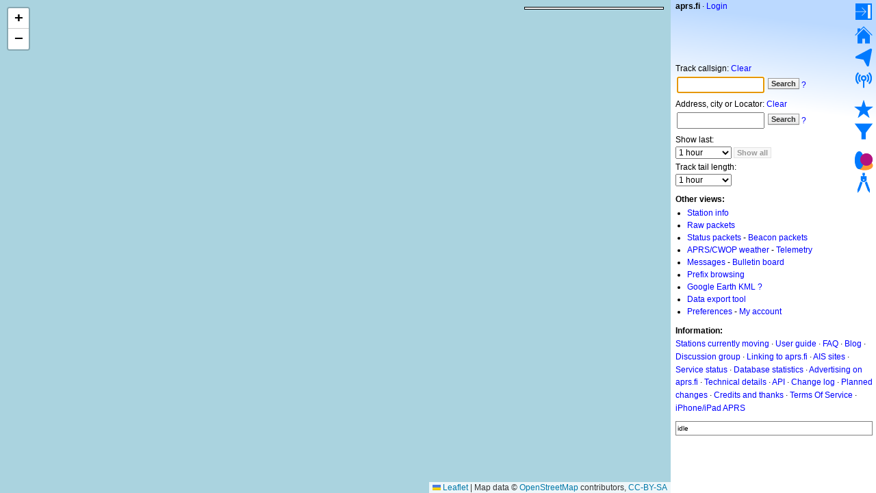

--- FILE ---
content_type: text/html; charset=utf-8
request_url: https://www.google.com/recaptcha/api2/aframe
body_size: 246
content:
<!DOCTYPE HTML><html><head><meta http-equiv="content-type" content="text/html; charset=UTF-8"></head><body><script nonce="08nuh_cAmg-tAwzK2Jnnmg">/** Anti-fraud and anti-abuse applications only. See google.com/recaptcha */ try{var clients={'sodar':'https://pagead2.googlesyndication.com/pagead/sodar?'};window.addEventListener("message",function(a){try{if(a.source===window.parent){var b=JSON.parse(a.data);var c=clients[b['id']];if(c){var d=document.createElement('img');d.src=c+b['params']+'&rc='+(localStorage.getItem("rc::a")?sessionStorage.getItem("rc::b"):"");window.document.body.appendChild(d);sessionStorage.setItem("rc::e",parseInt(sessionStorage.getItem("rc::e")||0)+1);localStorage.setItem("rc::h",'1768379110923');}}}catch(b){}});window.parent.postMessage("_grecaptcha_ready", "*");}catch(b){}</script></body></html>

--- FILE ---
content_type: application/x-javascript; charset=UTF-8
request_url: https://aprs.fi/js/en/1510041170/sm.js
body_size: 7645
content:
/*!
   SoundManager 2: Javascript Sound for the Web
   --------------------------------------------
   http://schillmania.com/projects/soundmanager2/

   Copyright (c) 2007, Scott Schiller. All rights reserved.
   Code provided under the BSD License:
   http://schillmania.com/projects/soundmanager2/license.txt

   V2.95b.20100323
*/

(function(g){function n(o,p){this.flashVersion=8;this.debugFlash=this.debugMode=false;this.useConsole=true;this.waitForWindowLoad=this.consoleOnly=false;this.nullURL="null.mp3";this.allowPolling=true;this.useMovieStar=this.useFastPolling=false;this.bgColor="#ffffff";this.useHighPerformance=false;this.flashLoadTimeout=1E3;this.wmode=null;this.allowFullScreen=true;this.allowScriptAccess="always";this.useFlashBlock=false;this.defaultOptions={autoLoad:false,stream:true,autoPlay:false,onid3:null,onload:null, whileloading:null,onplay:null,onpause:null,onresume:null,whileplaying:null,onstop:null,onfinish:null,onbeforefinish:null,onbeforefinishtime:5E3,onbeforefinishcomplete:null,onjustbeforefinish:null,onjustbeforefinishtime:200,multiShot:true,multiShotEvents:false,position:null,pan:0,volume:100};this.flash9Options={isMovieStar:null,usePeakData:false,useWaveformData:false,useEQData:false,onbufferchange:null,ondataerror:null};this.movieStarOptions={onmetadata:null,useVideo:false,bufferTime:2};var l,a=this, j,m;this.version=null;this.versionNumber="V2.95b.20100323";this.movieURL=null;this.url=o||null;this.altURL=null;this.enabled=this.swfLoaded=false;this.o=null;this.movieID="sm2-container";this.id=p||"sm2movie";this.swfCSS={swfDefault:"movieContainer",swfError:"swf_error",swfTimedout:"swf_timedout",swfUnblocked:"swf_unblocked",sm2Debug:"sm2_debug",highPerf:"high_performance",flashDebug:"flash_debug"};this.oMC=null;this.sounds={};this.soundIDs=[];this.isFullScreen=this.muted=false;this.isIE=navigator.userAgent.match(/MSIE/i); this.isSafari=navigator.userAgent.match(/safari/i);this.debugID="soundmanager-debug";this.debugURLParam=/([#?&])debug=1/i;this.didFlashBlock=this.specialWmodeCase=false;this._onready=[];this._debugOpen=true;this._windowLoaded=this._disabled=this._didInit=this._appendSuccess=this._didAppend=false;this._hasConsole=typeof console!=="undefined"&&typeof console.log!=="undefined";this._debugLevels=["log","info","warn","error"];this._defaultFlashVersion=8;this._oRemovedHTML=this._oRemoved=null;j=function(c){return document.getElementById(c)}; this.filePattern=null;this.filePatterns={flash8:/\.mp3(\?\.*)?$/i,flash9:/\.mp3(\?\.*)?$/i};this.baseMimeTypes=/^audio\/(?:x-)?(?:mp(?:eg|3))\s*;?/i;this.netStreamMimeTypes=/^audio\/(?:x-)?(?:mp(?:eg|3)|mp4a-latm|aac|speex)\s*;?/i;this.netStreamTypes=["aac","flv","mov","mp4","m4v","f4v","m4a","mp4v","3gp","3g2"];this.netStreamPattern=new RegExp("\\.("+this.netStreamTypes.join("|")+")(\\?.*)?$","i");this.mimePattern=a.baseMimeTypes;this.features={buffering:false,peakData:false,waveformData:false,eqData:false, movieStar:false};this.sandbox={type:null,types:{remote:"remote (domain-based) rules",localWithFile:"local with file access (no internet access)",localWithNetwork:"local with network (internet access only, no local access)",localTrusted:"local, trusted (local+internet access)"},description:null,noRemote:null,noLocal:null};this._setVersionInfo=function(){if(a.flashVersion!==8&&a.flashVersion!==9){alert(a._str("badFV",a.flashVersion,a._defaultFlashVersion));a.flashVersion=a._defaultFlashVersion}a.version= a.versionNumber+(a.flashVersion===9?" (AS3/Flash 9)":" (AS2/Flash 8)");if(a.flashVersion>8){a.defaultOptions=a._mergeObjects(a.defaultOptions,a.flash9Options);a.features.buffering=true}if(a.flashVersion>8&&a.useMovieStar){a.defaultOptions=a._mergeObjects(a.defaultOptions,a.movieStarOptions);a.filePatterns.flash9=new RegExp("\\.(mp3|"+a.netStreamTypes.join("|")+")(\\?.*)?$","i");a.mimePattern=a.netStreamMimeTypes;a.features.movieStar=true}else{a.useMovieStar=false;a.features.movieStar=false}a.filePattern= a.filePatterns[a.flashVersion!==8?"flash9":"flash8"];a.movieURL=a.flashVersion===8?"soundmanager2.swf":"soundmanager2_flash9.swf";a.features.peakData=a.features.waveformData=a.features.eqData=a.flashVersion>8};this._overHTTP=document.location?document.location.protocol.match(/http/i):null;this._initPending=this._waitingforEI=false;this._tryInitOnFocus=this.isSafari&&typeof document.hasFocus==="undefined";this._isFocused=typeof document.hasFocus!=="undefined"?document.hasFocus():null;this._okToDisable= !this._tryInitOnFocus;this.useAltURL=!this._overHTTP;this.strings={};this._str=function(){var c=Array.prototype.slice.call(arguments),b=c.shift();b=a.strings&&a.strings[b]?a.strings[b]:"";var d,e;if(b&&c&&c.length){d=0;for(e=c.length;d<e;d++)b=b.replace("%s",c[d])}return b};this.supported=function(){return a._didInit&&!a._disabled};this.getMovie=function(c){return a.isIE?g[c]:a.isSafari?j(c)||document[c]:j(c)};this.loadFromXML=function(c){try{a.o._loadFromXML(c)}catch(b){a._failSafely();return true}}; this.createSound=function(c){var b=null;b=null;if(!a._didInit)throw a._complain("soundManager.createSound(): "+a._str("notReady"),arguments.callee.caller);if(arguments.length===2)c={id:arguments[0],url:arguments[1]};b=b=a._mergeObjects(c);if(a._idCheck(b.id,true))return a.sounds[b.id];if(a.flashVersion>8&&a.useMovieStar){if(b.isMovieStar===null)b.isMovieStar=b.url.match(a.netStreamPattern)?true:false;if(b.isMovieStar&&b.usePeakData)b.usePeakData=false}a.sounds[b.id]=new l(b);a.soundIDs[a.soundIDs.length]= b.id;a.flashVersion===8?a.o._createSound(b.id,b.onjustbeforefinishtime):a.o._createSound(b.id,b.url,b.onjustbeforefinishtime,b.usePeakData,b.useWaveformData,b.useEQData,b.isMovieStar,b.isMovieStar?b.useVideo:false,b.isMovieStar?b.bufferTime:false);if(b.autoLoad||b.autoPlay)a.sounds[b.id]&&a.sounds[b.id].load(b);b.autoPlay&&a.sounds[b.id].play();return a.sounds[b.id]};this.createVideo=function(c){if(arguments.length===2)c={id:arguments[0],url:arguments[1]};if(a.flashVersion>=9){c.isMovieStar=true; c.useVideo=true}else return false;return a.createSound(c)};this.destroyVideo=this.destroySound=function(c,b){if(!a._idCheck(c))return false;for(var d=0;d<a.soundIDs.length;d++)a.soundIDs[d]===c&&a.soundIDs.splice(d,1);a.sounds[c].unload();b||a.sounds[c].destruct();delete a.sounds[c]};this.load=function(c,b){if(!a._idCheck(c))return false;a.sounds[c].load(b)};this.unload=function(c){if(!a._idCheck(c))return false;a.sounds[c].unload()};this.start=this.play=function(c,b){if(!a._didInit)throw a._complain("soundManager.play(): "+ a._str("notReady"),arguments.callee.caller);if(!a._idCheck(c)){b instanceof Object||(b={url:b});if(b&&b.url){b.id=c;return a.createSound(b).play()}else return false}a.sounds[c].play(b)};this.setPosition=function(c,b){if(!a._idCheck(c))return false;a.sounds[c].setPosition(b)};this.stop=function(c){if(!a._idCheck(c))return false;a.sounds[c].stop()};this.stopAll=function(){for(var c in a.sounds)a.sounds[c]instanceof l&&a.sounds[c].stop()};this.pause=function(c){if(!a._idCheck(c))return false;a.sounds[c].pause()}; this.pauseAll=function(){for(var c=a.soundIDs.length;c--;)a.sounds[a.soundIDs[c]].pause()};this.resume=function(c){if(!a._idCheck(c))return false;a.sounds[c].resume()};this.resumeAll=function(){for(var c=a.soundIDs.length;c--;)a.sounds[a.soundIDs[c]].resume()};this.togglePause=function(c){if(!a._idCheck(c))return false;a.sounds[c].togglePause()};this.setPan=function(c,b){if(!a._idCheck(c))return false;a.sounds[c].setPan(b)};this.setVolume=function(c,b){if(!a._idCheck(c))return false;a.sounds[c].setVolume(b)}; this.mute=function(c){var b=0;if(typeof c!=="string")c=null;if(c){if(!a._idCheck(c))return false;a.sounds[c].mute()}else{for(b=a.soundIDs.length;b--;)a.sounds[a.soundIDs[b]].mute();a.muted=true}};this.muteAll=function(){a.mute()};this.unmute=function(c){if(typeof c!=="string")c=null;if(c){if(!a._idCheck(c))return false;a.sounds[c].unmute()}else{for(c=a.soundIDs.length;c--;)a.sounds[a.soundIDs[c]].unmute();a.muted=false}};this.unmuteAll=function(){a.unmute()};this.toggleMute=function(c){if(!a._idCheck(c))return false; a.sounds[c].toggleMute()};this.getMemoryUse=function(){if(a.flashVersion===8)return 0;if(a.o)return parseInt(a.o._getMemoryUse(),10)};this.disable=function(c){if(typeof c==="undefined")c=false;if(a._disabled)return false;a._disabled=true;for(var b=a.soundIDs.length;b--;)a._disableObject(a.sounds[a.soundIDs[b]]);a.initComplete(c)};this.canPlayMIME=function(c){return c?c.match(a.mimePattern)?true:false:null};this.canPlayURL=function(c){return c?c.match(a.filePattern)?true:false:null};this.canPlayLink= function(c){if(typeof c.type!=="undefined"&&c.type)if(a.canPlayMIME(c.type))return true;return a.canPlayURL(c.href)};this.getSoundById=function(c){if(!c)throw new Error("SoundManager.getSoundById(): sID is null/undefined");return a.sounds[c]};this.onready=function(c,b){if(c&&c instanceof Function){b||(b=g);a._addOnReady(c,b);a._processOnReady();return true}else throw a._str("needFunction");};this.oninitmovie=function(){};this.onload=function(){};this.onerror=function(){};this._idCheck=this.getSoundById; this._complain=function(c,b){if(!b)return new Error("Error: "+c);typeof console!=="undefined"&&typeof console.trace!=="undefined"&&console.trace();c="Error: "+c+". \nCaller: "+b.toString();return new Error(c)};m=function(){return false};m._protected=true;this._disableObject=function(c){for(var b in c)if(typeof c[b]==="function"&&typeof c[b]._protected==="undefined")c[b]=m};this._failSafely=function(c){if(typeof c==="undefined")c=false;if(!a._disabled||c)a.disable(c)};this._normalizeMovieURL=function(c){var b= null;if(c)if(c.match(/\.swf(\?\.*)?$/i)){if(b=c.substr(c.toLowerCase().lastIndexOf(".swf?")+4))return c}else if(c.lastIndexOf("/")!==c.length-1)c+="/";return(c&&c.lastIndexOf("/")!==-1?c.substr(0,c.lastIndexOf("/")+1):"./")+a.movieURL};this._getDocument=function(){return document.body?document.body:document.documentElement?document.documentElement:document.getElementsByTagName("div")[0]};this._getDocument._protected=true;this._setPolling=function(c,b){if(!a.o||!a.allowPolling)return false;a.o._setPolling(c, b)};this._createMovie=function(c,b){var d=b?b:a.url;b=a.altURL?a.altURL:d;var e,f,i,h;if(a._didAppend&&a._appendSuccess)return false;a._didAppend=true;a._setVersionInfo();a.url=a._normalizeMovieURL(a._overHTTP?d:b);b=a.url;if(a.useHighPerformance&&a.useMovieStar&&a.defaultOptions.useVideo===true)a.useHighPerformance=false;a.wmode=!a.wmode&&a.useHighPerformance&&!a.useMovieStar?"transparent":a.wmode;if(a.wmode!==null&&!a.isIE&&!a.useHighPerformance&&navigator.platform.match(/win32/i)){a.specialWmodeCase= true;a.wmode=null}if(a.flashVersion===8)a.allowFullScreen=false;e={name:c,id:c,src:b,width:"100%",height:"100%",quality:"high",allowScriptAccess:a.allowScriptAccess,bgcolor:a.bgColor,pluginspage:"http://www.macromedia.com/go/getflashplayer",type:"application/x-shockwave-flash",wmode:a.wmode,allowfullscreen:a.allowFullScreen?"true":"false"};if(a.debugFlash)e.FlashVars="debug=1";a.wmode||delete e.wmode;if(a.isIE){d=document.createElement("div");i='<object id="'+c+'" data="'+b+'" type="'+e.type+'" width="'+ e.width+'" height="'+e.height+'"><param name="movie" value="'+b+'" /><param name="AllowScriptAccess" value="'+a.allowScriptAccess+'" /><param name="quality" value="'+e.quality+'" />'+(a.wmode?'<param name="wmode" value="'+a.wmode+'" /> ':"")+'<param name="bgcolor" value="'+a.bgColor+'" /><param name="allowFullScreen" value="'+e.allowFullScreen+'" />'+(a.debugFlash?'<param name="FlashVars" value="'+e.FlashVars+'" />':"")+"<!-- --\></object>"}else{d=document.createElement("embed");for(f in e)e.hasOwnProperty(f)&& d.setAttribute(f,e[f])}if(a.debugMode){h=document.createElement("div");h.id=a.debugID+"-toggle";c={position:"fixed",bottom:"0px",right:"0px",width:"1.2em",height:"1.2em",lineHeight:"1.2em",margin:"2px",textAlign:"center",border:"1px solid #999",cursor:"pointer",background:"#fff",color:"#333",zIndex:10001};h.appendChild(document.createTextNode("-"));h.onclick=a._toggleDebug;h.title="Toggle SM2 debug console";if(navigator.userAgent.match(/msie 6/i)){h.style.position="absolute";h.style.cursor="hand"}for(f in c)if(c.hasOwnProperty(f))h.style[f]= c[f]}c=a.getSWFCSS();if(f=a._getDocument()){a.oMC=j(a.movieID)?j(a.movieID):document.createElement("div");if(a.oMC.id){b=a.oMC.className;a.oMC.className=(b?b+" ":a.swfCSS.swfDefault)+(c?" "+c:"");a.oMC.appendChild(d);if(a.isIE){c=a.oMC.appendChild(document.createElement("div"));c.className="sm2-object-box";c.innerHTML=i}a._appendSuccess=true}else{a.oMC.id=a.movieID;a.oMC.className=a.swfCSS.swfDefault+" "+c;c=b=null;a.useFlashBlock||(b=a.useHighPerformance?{position:"fixed",width:"6px",height:"6px", bottom:"0px",left:"0px",overflow:"hidden"}:{position:"absolute",width:"6px",height:"6px",top:"-9999px",left:"-9999px"});e=null;if(!a.debugFlash)for(e in b)if(b.hasOwnProperty(e))a.oMC.style[e]=b[e];try{a.isIE||a.oMC.appendChild(d);f.appendChild(a.oMC);if(a.isIE){c=a.oMC.appendChild(document.createElement("div"));c.className="sm2-object-box";c.innerHTML=i}a._appendSuccess=true}catch(q){throw new Error(a._str("appXHTML"));}}if(a.debugMode&&!j(a.debugID)&&(!a._hasConsole||!a.useConsole||a.useConsole&& a._hasConsole&&!a.consoleOnly)){i=document.createElement("div");i.id=a.debugID;i.style.display=a.debugMode?"block":"none";if(a.debugMode&&!j(h.id)){try{f.appendChild(h)}catch(r){throw new Error(a._str("appXHTML"));}f.appendChild(i)}}}};this._writeDebug=function(){};this._writeDebug._protected=true;this._wdCount=0;this._wdCount._protected=true;this._wD=this._writeDebug;this._wDS=function(){};this._wDS._protected=true;this._wDAlert=function(){};this._toggleDebug=function(){};this._toggleDebug._protected= true;this._debug=function(){for(var c=0,b=a.soundIDs.length;c<b;c++)a.sounds[a.soundIDs[c]]._debug()};this._debugTS=function(){};this._debugTS._protected=true;this._mergeObjects=function(c,b){var d={},e,f;for(e in c)if(c.hasOwnProperty(e))d[e]=c[e];c=typeof b==="undefined"?a.defaultOptions:b;for(f in c)if(c.hasOwnProperty(f)&&typeof d[f]==="undefined")d[f]=c[f];return d};this.go=this.createMovie=function(c){if(c)a.url=c;a._initMovie()};this._initMovie=function(){if(a.o)return false;a.o=a.getMovie(a.id); if(!a.o){if(a.oRemoved){if(a.isIE)a.oMC.innerHTML=a.oRemovedHTML;else a.oMC.appendChild(a.oRemoved);a.oRemoved=null;a._didAppend=true}else a._createMovie(a.id,a.url);a.o=a.getMovie(a.id)}typeof a.oninitmovie==="function"&&setTimeout(a.oninitmovie,1)};this.waitForExternalInterface=function(){if(a._waitingForEI)return false;a._waitingForEI=true;if(a._tryInitOnFocus&&!a._isFocused)return false;var c;setTimeout(function(){c=a.getMoviePercent();if(!a._didInit&&a._okToDisable)if(c)a.flashLoadTimeout!== 0&&a._failSafely(true);else if(a.useFlashBlock||a.flashLoadTimeout===0)a.useFlashBlock&&a.flashBlockHandler();else a._failSafely(true)},a.flashLoadTimeout)};this.getSWFCSS=function(){var c=[];a.debugMode&&c.push(a.swfCSS.sm2Debug);a.debugFlash&&c.push(a.swfCSS.flashDebug);a.useHighPerformance&&c.push(a.swfCSS.highPerf);return c.join(" ")};this.flashBlockHandler=function(){var c=a.getMoviePercent();if(a.supported())a.oMC.className=a.getSWFCSS()+" "+a.swfCSS.swfDefault+(" "+a.swfCSS.swfUnblocked);else{a.oMC.className= a.getSWFCSS()+" "+a.swfCSS.swfDefault+" "+(!c?a.swfCSS.swfTimedout:a.swfCSS.swfError);a._processOnReady(true);a.onerror instanceof Function&&a.onerror.apply(g);a.didFlashBlock=true}};this.getMoviePercent=function(){return a.o&&typeof a.o.PercentLoaded!=="undefined"?a.o.PercentLoaded():null};this.handleFocus=function(){if(a._isFocused||!a._tryInitOnFocus)return true;a._okToDisable=true;a._isFocused=true;a._tryInitOnFocus&&g.removeEventListener("mousemove",a.handleFocus,false);a._waitingForEI=false; setTimeout(a.waitForExternalInterface,500);if(g.removeEventListener)g.removeEventListener("focus",a.handleFocus,false);else g.detachEvent&&g.detachEvent("onfocus",a.handleFocus)};this.initComplete=function(c){if(a._didInit)return false;if(!(a.useFlashBlock&&a.flashLoadTimeout&&!a.getMoviePercent()))a._didInit=true;if(a._disabled||c){if(a.useFlashBlock)a.oMC.className=a.getSWFCSS()+" "+(!a.getMoviePercent()?a.swfCSS.swfTimedout:a.swfCSS.swfError);a._processOnReady();a.onerror instanceof Function&& a.onerror.apply(g);return false}if(a.waitForWindowLoad&&!a._windowLoaded){if(g.addEventListener)g.addEventListener("load",a._initUserOnload,false);else g.attachEvent&&g.attachEvent("onload",a._initUserOnload);return false}else a._initUserOnload()};this._addOnReady=function(c,b){a._onready.push({method:c,scope:b||null,fired:false})};this._processOnReady=function(c){if(!a._didInit&&!c)return false;c={success:c?a.supported():!a._disabled};var b=[],d,e,f=!a.useFlashBlock||a.useFlashBlock&&!a.supported(); d=0;for(e=a._onready.length;d<e;d++)a._onready[d].fired!==true&&b.push(a._onready[d]);if(b.length){d=0;for(e=b.length;d<e;d++){b[d].scope?b[d].method.apply(b[d].scope,[c]):b[d].method(c);if(!f)b[d].fired=true}}};this._initUserOnload=function(){g.setTimeout(function(){a.useFlashBlock&&a.flashBlockHandler();a._processOnReady();a.onload.apply(g)})};this.init=function(){a._initMovie();if(a._didInit)return false;if(g.removeEventListener)g.removeEventListener("load",a.beginDelayedInit,false);else g.detachEvent&& g.detachEvent("onload",a.beginDelayedInit);try{a.o._externalInterfaceTest(false);if(a.allowPolling)a._setPolling(true,a.useFastPolling?true:false);a.debugMode||a.o._disableDebug();a.enabled=true}catch(c){a._failSafely(true);a.initComplete();return false}a.initComplete()};this.beginDelayedInit=function(){a._windowLoaded=true;setTimeout(a.waitForExternalInterface,500);setTimeout(a.beginInit,20)};this.beginInit=function(){if(a._initPending)return false;a.createMovie();a._initMovie();return a._initPending= true};this.domContentLoaded=function(){document.removeEventListener&&document.removeEventListener("DOMContentLoaded",a.domContentLoaded,false);a.go()};this._externalInterfaceOK=function(){if(a.swfLoaded)return false;(new Date).getTime();a.swfLoaded=true;a._tryInitOnFocus=false;a.isIE?setTimeout(a.init,100):a.init()};this._setSandboxType=function(c){var b=a.sandbox;b.type=c;b.description=b.types[typeof b.types[c]!=="undefined"?c:"unknown"];if(b.type==="localWithFile"){b.noRemote=true;b.noLocal=false}else if(b.type=== "localWithNetwork"){b.noRemote=false;b.noLocal=true}else if(b.type==="localTrusted"){b.noRemote=false;b.noLocal=false}};this.reboot=function(){for(var c=a.soundIDs.length;c--;)a.sounds[a.soundIDs[c]].destruct();try{if(a.isIE)a.oRemovedHTML=a.o.innerHTML;a.oRemoved=a.o.parentNode.removeChild(a.o)}catch(b){}a.oRemovedHTML=null;a.oRemoved=null;a.enabled=false;a._didInit=false;k._waitingForEI=false;a._initPending=false;a._didAppend=false;a._appendSuccess=false;a._disabled=false;a.swfLoaded=false;a.soundIDs= {};a.sounds=[];a.o=null;for(c=a._onready.length;c--;)a._onready[c].fired=false;g.setTimeout(k.beginDelayedInit,20)};this.destruct=function(){a.disable(true)};l=function(c){var b=this;this.sID=c.id;this.url=c.url;this._iO=this.instanceOptions=this.options=a._mergeObjects(c);this.pan=this.options.pan;this.volume=this.options.volume;this._lastURL=null;this._debug=function(){if(a.debugMode){var d=null,e=[],f,i;for(d in b.options)if(b.options[d]!==null)if(b.options[d]instanceof Function){f=b.options[d].toString(); f=f.replace(/\s\s+/g," ");i=f.indexOf("{");e[e.length]=" "+d+": {"+f.substr(i+1,Math.min(Math.max(f.indexOf("\n")-1,64),64)).replace(/\n/g,"")+"... }"}else e[e.length]=" "+d+": "+b.options[d]}};this._debug();this.id3={};this.resetProperties=function(){b.bytesLoaded=null;b.bytesTotal=null;b.position=null;b.duration=null;b.durationEstimate=null;b.loaded=false;b.playState=0;b.paused=false;b.readyState=0;b.muted=false;b.didBeforeFinish=false;b.didJustBeforeFinish=false;b.isBuffering=false;b.instanceOptions= {};b.instanceCount=0;b.peakData={left:0,right:0};b.waveformData={left:[],right:[]};b.eqData=[];b.eqData.left=[];b.eqData.right=[]};b.resetProperties();this.load=function(d){if(typeof d!=="undefined"){b._iO=a._mergeObjects(d);b.instanceOptions=b._iO}else{d=b.options;b._iO=d;b.instanceOptions=b._iO;if(b._lastURL&&b._lastURL!==b.url){b._iO.url=b.url;b.url=null}}if(typeof b._iO.url==="undefined")b._iO.url=b.url;if(b._iO.url===b.url&&b.readyState!==0&&b.readyState!==2)return false;b.url=b._iO.url;b._lastURL= b._iO.url;b.loaded=false;b.readyState=1;b.playState=0;try{if(a.flashVersion===8)a.o._load(b.sID,b._iO.url,b._iO.stream,b._iO.autoPlay,b._iO.whileloading?1:0);else{a.o._load(b.sID,b._iO.url,b._iO.stream?true:false,b._iO.autoPlay?true:false);b._iO.isMovieStar&&b._iO.autoLoad&&!b._iO.autoPlay&&b.pause()}}catch(e){a.onerror();a.disable()}};this.unload=function(){if(b.readyState!==0){b.readyState!==2&&b.setPosition(0,true);a.o._unload(b.sID,a.nullURL);b.resetProperties()}};this.destruct=function(){a.o._destroySound(b.sID); a.destroySound(b.sID,true)};this.start=this.play=function(d){d||(d={});b._iO=a._mergeObjects(d,b._iO);b._iO=a._mergeObjects(b._iO,b.options);b.instanceOptions=b._iO;if(b.playState===1){d=b._iO.multiShot;if(!d)return false}if(!b.loaded)if(b.readyState===0){b._iO.autoPlay=true;b.load(b._iO)}else if(b.readyState===2)return false;if(b.paused)b.resume();else{b.playState=1;if(!b.instanceCount||a.flashVersion>8)b.instanceCount++;b.position=typeof b._iO.position!=="undefined"&&!isNaN(b._iO.position)?b._iO.position: 0;b._iO.onplay&&b._iO.onplay.apply(b);b.setVolume(b._iO.volume,true);b.setPan(b._iO.pan,true);a.o._start(b.sID,b._iO.loop||1,a.flashVersion===9?b.position:b.position/1E3)}};this.stop=function(d){if(b.playState===1){b.playState=0;b.paused=false;b._iO.onstop&&b._iO.onstop.apply(b);a.o._stop(b.sID,d);b.instanceCount=0;b._iO={}}};this.setPosition=function(d){if(typeof d==="undefined")d=0;d=Math.min(b.duration,Math.max(d,0));b._iO.position=d;a.o._setPosition(b.sID,a.flashVersion===9?b._iO.position:b._iO.position/ 1E3,b.paused||!b.playState)};this.pause=function(){if(b.paused||b.playState===0)return false;b.paused=true;a.o._pause(b.sID);b._iO.onpause&&b._iO.onpause.apply(b)};this.resume=function(){if(!b.paused||b.playState===0)return false;b.paused=false;a.o._pause(b.sID);b._iO.onresume&&b._iO.onresume.apply(b)};this.togglePause=function(){if(b.playState===0){b.play({position:a.flashVersion===9?b.position:b.position/1E3});return false}b.paused?b.resume():b.pause()};this.setPan=function(d,e){if(typeof d==="undefined")d= 0;if(typeof e==="undefined")e=false;a.o._setPan(b.sID,d);b._iO.pan=d;if(!e)b.pan=d};this.setVolume=function(d,e){if(typeof d==="undefined")d=100;if(typeof e==="undefined")e=false;a.o._setVolume(b.sID,a.muted&&!b.muted||b.muted?0:d);b._iO.volume=d;if(!e)b.volume=d};this.mute=function(){b.muted=true;a.o._setVolume(b.sID,0)};this.unmute=function(){b.muted=false;a.o._setVolume(b.sID,typeof b._iO.volume!=="undefined"?b._iO.volume:b.options.volume)};this.toggleMute=function(){b.muted?b.unmute():b.mute()}; this._whileloading=function(d,e,f){if(b._iO.isMovieStar){b.bytesLoaded=d;b.bytesTotal=e;b.duration=Math.floor(f);b.durationEstimate=b.duration}else{b.bytesLoaded=d;b.bytesTotal=e;b.duration=Math.floor(f);b.durationEstimate=parseInt(b.bytesTotal/b.bytesLoaded*b.duration,10);if(b.durationEstimate===undefined)b.durationEstimate=b.duration}b.readyState!==3&&b._iO.whileloading&&b._iO.whileloading.apply(b)};this._onid3=function(d,e){var f=[],i,h;i=0;for(h=d.length;i<h;i++)f[d[i]]=e[i];b.id3=a._mergeObjects(b.id3, f);b._iO.onid3&&b._iO.onid3.apply(b)};this._whileplaying=function(d,e,f,i,h){if(isNaN(d)||d===null)return false;if(b.playState===0&&d>0)d=0;b.position=d;if(a.flashVersion>8){if(b._iO.usePeakData&&typeof e!=="undefined"&&e)b.peakData={left:e.leftPeak,right:e.rightPeak};if(b._iO.useWaveformData&&typeof f!=="undefined"&&f)b.waveformData={left:f.split(","),right:i.split(",")};if(b._iO.useEQData)if(typeof h!=="undefined"&&h.leftEQ){d=h.leftEQ.split(",");b.eqData=d;b.eqData.left=d;if(typeof h.rightEQ!== "undefined"&&h.rightEQ)b.eqData.right=h.rightEQ.split(",")}}if(b.playState===1){b.isBuffering&&b._onbufferchange(0);b._iO.whileplaying&&b._iO.whileplaying.apply(b);b.loaded&&b._iO.onbeforefinish&&b._iO.onbeforefinishtime&&!b.didBeforeFinish&&b.duration-b.position<=b._iO.onbeforefinishtime&&b._onbeforefinish()}};this._onload=function(d){d=d===1?true:false;b.loaded=d;b.readyState=d?3:2;b._iO.onload&&b._iO.onload.apply(b)};this._onbeforefinish=function(){if(!b.didBeforeFinish){b.didBeforeFinish=true; b._iO.onbeforefinish&&b._iO.onbeforefinish.apply(b)}};this._onjustbeforefinish=function(){if(!b.didJustBeforeFinish){b.didJustBeforeFinish=true;b._iO.onjustbeforefinish&&b._iO.onjustbeforefinish.apply(b)}};this._onfinish=function(){b._iO.onbeforefinishcomplete&&b._iO.onbeforefinishcomplete.apply(b);b.didBeforeFinish=false;b.didJustBeforeFinish=false;if(b.instanceCount){b.instanceCount--;if(!b.instanceCount){b.playState=0;b.paused=false;b.instanceCount=0;b.instanceOptions={}}if(!b.instanceCount||b._iO.multiShotEvents)b._iO.onfinish&& b._iO.onfinish.apply(b)}};this._onmetadata=function(d){if(!d.width&&!d.height){d.width=320;d.height=240}b.metadata=d;b.width=d.width;b.height=d.height;b._iO.onmetadata&&b._iO.onmetadata.apply(b)};this._onbufferchange=function(d){if(b.playState===0)return false;if(d===b.isBuffering)return false;b.isBuffering=d===1?true:false;b._iO.onbufferchange&&b._iO.onbufferchange.apply(b)};this._ondataerror=function(){b.playState>0&&b._iO.ondataerror&&b._iO.ondataerror.apply(b)}};this._onfullscreenchange=function(c){a.isFullScreen= c===1?true:false;if(!a.isFullScreen)try{g.focus()}catch(b){}};if(g.addEventListener){g.addEventListener("focus",a.handleFocus,false);g.addEventListener("load",a.beginDelayedInit,false);g.addEventListener("unload",a.destruct,false);a._tryInitOnFocus&&g.addEventListener("mousemove",a.handleFocus,false)}else if(g.attachEvent){g.attachEvent("onfocus",a.handleFocus);g.attachEvent("onload",a.beginDelayedInit);g.attachEvent("unload",a.destruct)}else{k.onerror();k.disable()}document.addEventListener&&document.addEventListener("DOMContentLoaded", a.domContentLoaded,false)}var k=null;if(typeof SM2_DEFER==="undefined"||!SM2_DEFER)k=new n;g.SoundManager=n;g.soundManager=k})(window);
sm_avail = 1;


--- FILE ---
content_type: application/x-javascript; charset=UTF-8
request_url: https://aprs.fi/js/en/1706431616/deferred_nonmob_leaflet.js
body_size: 2698
content:
<!--
var Ca;function filt_ed(Cb){var i=el('fle_'+Cb).checked?1:0;$.ajax({'url':'/xml2?view=filt_toggle&winid='+winid+'&ufid='+ufid+'&fle='+Cb+'&e='+i+Fcu,'success':function(){Ffr();}});}function filt_add_ch(i){
$.ajax({'url':'/xml2?view=filt_add&type='+el('ufat').value+'&ent='+i+Fcu,'dataType':'html','success':function(s){upd_el('ufarg',s);focus('argstr');}});}function filt_add_sub(s){var Cc=el('argmatch');var Cd=el('argstr');
var Cf=el('argsum');Fcp('filt_add&winid='+winid+'&a=s&ufid='+ufid+'&type='+el('ufat').value+((Cc)?'&am='+encodeURIComponent(Cc.value):'')+((Cd)?'&as='+encodeURIComponent(Cd.value):'')+((s)?'&s='+
encodeURIComponent(s):'')+((Cf)?'&au='+encodeURIComponent(Cf.value):''));Ffr();return false;}function filt_add_and(){filt_add_sub('a');}function filt_add_sym(Cj,url){el('argstr').value=Cj;el('argimg').innerHTML='<img src="'
+url+'" style="vertical-align:middle" />';}function filt_add(e){Ca=[];Fcp('filt_add&winid='+winid);}function filt_e_act(Cb,Ck){Fcp('filt_add&winid='+winid+'&a='+Ck+'&ufid='+ufid+'&fle='+Cb);Ffr();}function
filt_save(e){if(Flr())return;Fcp('filt_save&winid='+winid,function(){focus('filname');});}function filt_save_name(e){var i=el('filname').value;$.ajax({'url':'/xml2?view=filt_save&winid='+winid+'&ufid='+ufid+'&name='+
encodeURIComponent(i)+Fcu,'dataType':'text','success':function(s){track_menu_hide();execute_xml(s);Fcp('my_filters&winid='+winid+'&ufid='+ufid);}});return false;}function filt_del(){if(ufid==0)return;if
(confirm('Are you sure?')==false)return;Fcp('filt_del&winid='+winid+'&ufid='+ufid);ufid=0;Ffr();}var Cm;var context_div;var Cn;var Co;var Cp;var gmap;function cm_ais_rx(){var Cq;var Cr=Co.getPosition();$.ajax({
'url':"/xml2?view=ais_rx_pos&lat="+Cr.lat()+"&lng="+Cr.lng()+Fcu});Cp.close();Co.setMap(null);Co=Cq;}function cm_del(){var Cq;Cp.close();Co.setMap(null);Co=Cq;}function cm_link(){Cp.setContent(
'<div class="text"><b>Link to this position</b><br />'+"<span id='cm_link'>"+Ct()+'</span><br />'+'<input name="label" id="cm_link_label" value="Label" size="40" maxlength="80" onkeyup="cm_llabel();" /></div>');}function Ct(Cu){var Cr=
Co.getPosition();var link='http://'+cookie_domain+'/?lat='+Cr.lat().toFixed(4)+'&lng='+Cr.lng().toFixed(4)+'&'+pass_settings_url();if(Cu)link+='&label='+encodeURIComponent(Cu);return "<a href='"+link+"'>"+link+'</a>';
}function cm_llabel(){upd_el('cm_link',Ct(el('cm_link_label').value));}function Cv(marker){var Cr=marker.getPosition();Co=marker;var s="<div class='text'><b>Marker</b><br />"+lat_str(Cr.lat())+" "+
lng_str(Cr.lng())+"<br />";if(has_rx)s+='<a href="javascript:cm_ais_rx();">Position AIS receiver</a><br />';s+='<a href="javascript:cm_link();">Link to this position</a><br />'+'<a href="javascript:cm_del();">Delete</a><br />'+
'</div>';Cp=new gm.InfoWindow({'content':s});Cp.open(gmap,marker);}function contextmenu_add_marker(){contextmenu_hide();var marker=new gm.Marker({'position':Cn,'draggable':true,'map':gmap});gm.event.addListener(marker,'click',
function(){Cv(marker);});gm.event.addListener(marker,"dragstart",function(){if(Cp)Cp.close();Cp=null;});}function ui_loc_upl(s){loc_upl({'timestamp':-2,'coords':{'accuracy':1,'latitude':s.lat(),'longitude':s.lng(),
'heading':'','altitude':'','speed':''}});reschedule_next_req(2000);}function contextmenu_my_pos(){contextmenu_hide();if(!loc_share_reqs())return;loc_share(1);ui_loc_upl(Cn);}function contextmenu_map_center(){contextmenu_hide();
gmap.panTo(Cn);}function contextmenu_nearby(){$.ajax({'url':'/xml2?view=snear&lat='+Cn.lat()+"&lng="+Cn.lng()+"&r=250&timerange="+timerange+Fcu,'dataType':'json','success':Fscb,'error':Fsce});}function contextmenu(event){
if(Cm)clearTimeout(Cm);if(!context_div){context_div=new Textbox(event.latLng,null,null,gmap,1,1,el('contextmenu'));if(!context_div)return;}else{context_div.update_pos(event.latLng);}Cn=event.latLng;contextmenu_hide(3000);}
function contextmenu_hide(Cz){var Cq;if(Cm){clearTimeout(Cm);Cm=Cq;}if(Cz>0){Cm=setTimeout("contextmenu_hide();",Cz);}else{if(!context_div)return;context_div.hide();}}function Caa(id,Cab){this.Cac=Cab;this.id=id;
};Caa.prototype.initialize=function(map,id){var Cad=document.createElement("div");Cad.style.padding='5px';var Cae=document.createElement("div");this.Caf(Cae);Cad.appendChild(Cae);Cae.innerHTML='<span id="'+this.id+'">'+
this.Cac+'</span>';map.getContainer().appendChild(Cad);return Cad;};Caa.prototype.getDefaultPosition=function(){return new GControlPosition(G_ANCHOR_BOTTOM_RIGHT,new GSize(2,12));};Caa.prototype.Caf=function(Cae){
Cae.style.backgroundColor="white";Cae.style.font="small Arial";Cae.style.border="1px solid black";Cae.style.padding="1px";Cae.style.marginBottom="3px";Cae.style.fontSize="12px";Cae.style.textAlign="center";};function Cag(lat,
lng){var Cah="ABCDEFGHIJKLMNOPQRSTUVWXYZ";var Cai="0123456789";var Caj,Cak,Cal,Cam,Can,Cao,y;var y=0;var Cap=[0,0,0];var Caq=[0,0,0,0,0,0,0];Cap[1]=lng+180;Cap[2]=lat+90;for(Cak=1;Cak<3;++Cak){for(Cal=1;
Cal<4;++Cal){if(Cal!=3){if(Cak==1){if(Cal==1)Cam=20;if(Cal==2)Cam=2;}if(Cak==2){if(Cal==1)Cam=10;if(Cal==2)Cam=1;}Can=Cap[Cak]/Cam;Cap[Cak]=Can;if(Cap[Cak]>0)Cao=Math.floor(Can);else Cao
=Math.ceil(Can);Cap[Cak]=(Cap[Cak]-Cao)*Cam;}else{if(Cak==1)Cam=12;else Cam=24;Can=Cap[Cak]*Cam;Cap[Cak]=Can;if(Cap[Cak]>0)Cao=Math.floor(Can);else Cao=Math.ceil(Can);}++y;Caq[y]=Cao;}}Caj=
Cah.charAt(Caq[1])+Cah.charAt(Caq[4])+Cai.charAt(Caq[2]);Caj+=Cai.charAt(Caq[5])+Cah.charAt(Caq[3])+Cah.charAt(Caq[6]);return Caj;}function Car(lat,lng){if(loc=='u')return LLtoUSNG(lat,lng,4);else if(loc=='i')
return LLtoMGRS(lat,lng,4);return Cag(lat,lng);}function sound_check(){if(!snd){return;}if(snd_configured){Cas();return;}if(snd_loaded){return;}if(!sm_avail)return;if(isUndefined(SoundManager)){return;}window.soundManager=
new SoundManager();soundManager.url='/swf/';soundManager.useFlashBlock=false;soundManager.debugMode=false;soundManager.onload=function(){Cas();snd_configured=1;};soundManager.beginDelayedInit();snd_loaded=1;}function Cas(){
soundManager.createSound('tock-high','/snd/tock-high.mp3');soundManager.createSound('tock-low','/snd/tock-low.mp3');}function sound_play(snd){if(snd&&snd_loaded&&snd_configured){soundManager.play(snd);}}function Cat(){var Cau=
el('map');if(!Cau)return;if(snd)sound_check();}Cat();dmk=1;L.Control.Cav=L.Control.extend({onAdd:function(map){Cae=this.Cad=L.DomUtil.create('div');Cae.style.backgroundColor="white";Cae.style.font="small Arial";
Cae.style.border="1px solid black";Cae.style.padding="1px";Cae.style.marginBottom="3px";Cae.style.width="17em";Cae.style.fontSize="12px";Cae.style.textAlign="center";return Cae;},onRemove:function(map){},Caw:function(lat,lng)
{this.Cad.style.width=(loc=='u'||loc=='i')?'24em':'17em';this.Cad.innerHTML=lat_str(lat)+" "+lng_str(lng)+", "+Car(lat,lng);}});L.control.Cax=function(Cay){return new L.Control.Cav(Cay);};function Caz(){var Cau=
el('map');if(!Cau)return;if($(window).height()>=290){let Cba=L.control.Cax({position:'topright'});Cba.addTo(LM);LM.addEventListener('mousemove',(event)=>{Cba.Caw(event.latlng.lat,event.latlng.lng);});}}Caz();//-->

// -->


--- FILE ---
content_type: application/x-javascript; charset=UTF-8
request_url: https://aprs.fi/js/en/1511723398/timezone-picker.js
body_size: 1731
content:
(function(g){var a={};var d={};var f=null;var e=null;var b=null;var c=null;a.init=function(i){var h=this;d=g.extend({},g.fn.timezonePicker.defaults,i);f=d.timezone;return h.each(function(j,l){e=l;b=document.getElementsByName(e.useMap.replace(/^#/,""))[0];g(e).wrap('<div class="timezone-picker"></div>').parent().css({position:"relative",width:g(e).width()+"px"});if(d.pinUrl){c=g('<img src="'+d.pinUrl+'" />').appendTo(e.parentNode).css("display","none")}else{if(d.pin){c=g(e).parent().parent().find(d.pin).appendTo(e.parentNode).css("display","none")}}g(b).find("area").click(function(){var o=this;if(c){c.css("display","block");var m=g(o).attr("data-pin").split(",");var n=parseInt(c.width()/2);var p=c.height();c.css({position:"absolute",left:(m[0]-n)+"px",top:(m[1]-p)+"px"})}if(d.target){var q=g(o).attr("data-timezone");if(q){g(d.target).val(q)}}if(d.countryTarget){var r=g(o).attr("data-country");if(r){g(d.countryTarget).val(r)}}return false});if(d.target){g(d.target).bind("change",function(){h.timezonePicker("updateTimezone",g(this).val())})}if(d.countryTarget&&d.countryGuess){g(d.countryTarget).bind("change",function(){var m=g(this).val();if(d.countryGuesses[m]){g(b).find('area[data-timezone="'+d.countryGuesses[m]+'"]').click()}else{g(b).find("area[data-country="+m+"]:first").click()}})}if(d.responsive){var k=null;g(window).resize(function(){if(k){clearTimeout(k)}k=setTimeout(function(){h.timezonePicker("resize")},200)})}setTimeout(function(){if(d.responsive&&parseInt(e.width)!==parseInt(e.getAttribute("width"))){h.timezonePicker("resize")}else{if(d.maphilight&&g.fn.maphilight){g(e).maphilight(d)}}if(d.target){g(d.target).triggerHandler("change")}},500)})};a.updateTimezone=function(h){f=h;c.css("display","none");g(b).find("area").each(function(i,j){if(j.getAttribute("data-timezone")===f){g(j).triggerHandler("click");return false}});return this};a.detectLocation=function(n){var m={success:undefined,error:undefined,complete:undefined};n=g.extend(m,n);if(navigator.geolocation){navigator.geolocation.getCurrentPosition(l,j)}function l(o){var q=g(e);var p=k(o.coords.latitude,o.coords.longitude,q.width(),q.height());g(b).find("area").each(function(r,t){var v=t.getAttribute("coords").split(",");var s=t.getAttribute("shape");var u=[];for(var w=0;w<v.length/2;w++){u[w]=[v[w*2],v[w*2+1]]}if((s==="poly"&&i(u,p[0],p[1]))||(s==="rect"&&h(v,p[0],p[1]))){g(t).triggerHandler("click",n.success);return false}});if(n.complete){n.complete(o)}}function j(o){if(n.error){n.error(o)}if(n.complete){n.complete(o)}}function k(t,r,q,p){var o=Math.round((r+180)*(q/360));var s=Math.round(((t*-1)+90)*(p/180));return[o,s]}function i(o,A,z){var r=false;var B=[1000000,1000000,-1000000,-1000000];for(var u=0,t=o.length-1;u<o.length;t=u++){var w=o[u][0],s=o[u][1];var v=o[t][0],q=o[t][1];B[0]=Math.min(B[0],w);B[1]=Math.min(B[1],s);B[2]=Math.max(B[2],w);B[3]=Math.max(B[3],s);var p=((s>z)!=(q>z))&&(A<(v-w)*(z-s)/(q-s)+w);if(p){r=!r}}return r&&h(B,A,z)}function h(p,o,q){p=[Math.min(p[0],p[2]),Math.min(p[1],p[3]),Math.max(p[0],p[2]),Math.max(p[1],p[3])];return(o>=p[0]&&o<=p[2]&&q>=p[1]&&q<=p[2])}return this};a.resize=function(){g(b).find("area").each(function(h,o){if(!o.originalCoords){o.originalCoords={timezone:o.getAttribute("data-timezone"),country:o.getAttribute("data-country"),coords:o.getAttribute("coords"),pin:o.getAttribute("data-pin"),}}var i=e.width/e.getAttribute("width");g(e).parent().css({width:g(e).width()+"px"});var n=o.originalCoords.coords.split(",");var p=new Array();for(var l=0;l<n.length;l++){p[l]=Math.round(parseInt(n[l])*i)}o.setAttribute("coords",p.join(","));var k=o.originalCoords.pin.split(",");k[0]=Math.round(parseInt(k[0])*i);k[1]=Math.round(parseInt(k[1])*i);o.setAttribute("data-pin",k.join(","));if(d.target){g(d.target).triggerHandler("change")}});return this};g.fn.timezonePicker=function(h){if(a[h]){return a[h].apply(this,Array.prototype.slice.call(arguments,1))}else{if(typeof h==="object"||!h){return a.init.apply(this,arguments)}else{g.error("Method "+h+" does not exist on jQuery.timezonePicker")}}};g.fn.timezonePicker.defaults={pin:".timezone-pin",pinUrl:null,timezone:null,maphilight:true,target:null,countryTarget:null,countryGuess:true,countryGuesses:{AU:"Australia/Sydney",BR:"America/Sao_Paulo",CA:"America/Toronto",CN:"China/Shanghai",ES:"Europe/Madrid",MX:"America/Mexico_City",RU:"Russia/Moscow",US:"America/New_York"},responsive:false,fade:false,stroke:true,strokeColor:"FFFFFF",strokeOpacity:0.4,fillColor:"FFFFFF",fillOpacity:0.4,groupBy:"data-offset"}})(jQuery);

--- FILE ---
content_type: application/x-javascript; charset=UTF-8
request_url: https://aprs.fi/js/en/1511723397/maphilight.js
body_size: 2389
content:
(function(g){var b,k,c,l,o,n,j,e,h,a,m;b=document.namespaces;k=!!document.createElement("canvas").getContext;if(!(k||b)){g.fn.maphilight=function(){return this};return}if(k){e=function(p){return Math.max(0,Math.min(parseInt(p,16),255))};h=function(p,q){return"rgba("+e(p.substr(0,2))+","+e(p.substr(2,2))+","+e(p.substr(4,2))+","+q+")"};c=function(p){var q=g('<canvas style="width:'+p.width+"px;height:"+p.height+'px;"></canvas>').get(0);q.getContext("2d").clearRect(0,0,q.width,q.height);return q};var f=function(r,p,s,q,t){q=q||0;t=t||0;r.beginPath();if(p=="rect"){r.rect(s[0]+q,s[1]+t,s[2]-s[0],s[3]-s[1])}else{if(p=="poly"){r.moveTo(s[0]+q,s[1]+t);for(i=2;i<s.length;i+=2){r.lineTo(s[i]+q,s[i+1]+t)}}else{if(p=="circ"){r.arc(s[0]+q,s[1]+t,s[2],0,Math.PI*2,false)}}}r.closePath()};l=function(r,u,v,y,p){var t,q=r.getContext("2d");if(y.shadow){q.save();if(y.shadowPosition=="inside"){f(q,u,v);q.clip()}var s=r.width*100;var x=r.height*100;f(q,u,v,s,x);q.shadowOffsetX=y.shadowX-s;q.shadowOffsetY=y.shadowY-x;q.shadowBlur=y.shadowRadius;q.shadowColor=h(y.shadowColor,y.shadowOpacity);var w=y.shadowFrom;if(!w){if(y.shadowPosition=="outside"){w="fill"}else{w="stroke"}}if(w=="stroke"){q.strokeStyle="rgba(0,0,0,1)";q.stroke()}else{if(w=="fill"){q.fillStyle="rgba(0,0,0,1)";q.fill()}}q.restore();if(y.shadowPosition=="outside"){q.save();f(q,u,v);q.globalCompositeOperation="destination-out";q.fillStyle="rgba(0,0,0,1);";q.fill();q.restore()}}q.save();f(q,u,v);if(y.fill){q.fillStyle=h(y.fillColor,y.fillOpacity);q.fill()}if(y.stroke){q.strokeStyle=h(y.strokeColor,y.strokeOpacity);q.lineWidth=y.strokeWidth;q.stroke()}q.restore();if(y.fade){g(r).css("opacity",0).animate({opacity:1},100)}};o=function(p){p.getContext("2d").clearRect(0,0,p.width,p.height)}}else{c=function(p){return g('<var style="zoom:1;overflow:hidden;display:block;width:'+p.width+"px;height:"+p.height+'px;"></var>').get(0)};l=function(q,t,u,x,p){var v,w,r,s;v='<v:fill color="#'+x.fillColor+'" opacity="'+(x.fill?x.fillOpacity:0)+'" />';w=(x.stroke?'strokeweight="'+x.strokeWidth+'" stroked="t" strokecolor="#'+x.strokeColor+'"':'stroked="f"');r='<v:stroke opacity="'+x.strokeOpacity+'"/>';if(t=="rect"){s=g('<v:rect name="'+p+'" filled="t" '+w+' style="zoom:1;margin:0;padding:0;display:block;position:absolute;left:'+u[0]+"px;top:"+u[1]+"px;width:"+(u[2]-u[0])+"px;height:"+(u[3]-u[1])+'px;"></v:rect>')}else{if(t=="poly"){s=g('<v:shape name="'+p+'" filled="t" '+w+' coordorigin="0,0" coordsize="'+q.width+","+q.height+'" path="m '+u[0]+","+u[1]+" l "+u.join(",")+' x e" style="zoom:1;margin:0;padding:0;display:block;position:absolute;top:0px;left:0px;width:'+q.width+"px;height:"+q.height+'px;"></v:shape>')}else{if(t=="circ"){s=g('<v:oval name="'+p+'" filled="t" '+w+' style="zoom:1;margin:0;padding:0;display:block;position:absolute;left:'+(u[0]-u[2])+"px;top:"+(u[1]-u[2])+"px;width:"+(u[2]*2)+"px;height:"+(u[2]*2)+'px;"></v:oval>')}}}s.get(0).innerHTML=v+r;g(q).append(s)};o=function(p){g(p).find("[name=highlighted]").remove()}}n=function(q){var p,r=q.getAttribute("coords").split(",");for(p=0;p<r.length;p++){r[p]=parseFloat(r[p])}return[q.getAttribute("shape").toLowerCase().substr(0,4),r]};m=function(r,q){var p=g(r);return g.extend({},q,g.metadata?p.metadata():false,p.data("maphilight"))};a=function(p){if(!p.complete){return false}if(typeof p.naturalWidth!="undefined"&&p.naturalWidth===0){return false}return true};j={position:"absolute",left:0,top:0,padding:0,border:0};var d=false;g.fn.maphilight=function(r){r=g.extend({},g.fn.maphilight.defaults,r);if(!k&&g.browser.msie&&!d){document.namespaces.add("v","urn:schemas-microsoft-com:vml");var q=document.createStyleSheet();var p=["shape","rect","oval","circ","fill","stroke","imagedata","group","textbox"];g.each(p,function(){q.addRule("v\\:"+this,"behavior: url(#default#VML); antialias:true")});d=true}return this.each(function(){var x,u,B,t,w,y,A,v,z;x=g(this);if(!a(this)){return window.setTimeout(function(){x.maphilight(r)},200)}B=g.extend({},r,g.metadata?x.metadata():false,x.data("maphilight"));z=x.get(0).getAttribute("usemap");if(!z){return}t=g('map[name="'+z.substr(1)+'"]');if(!(x.is('img,input[type="image"]')&&z&&t.size()>0)){return}if(x.hasClass("maphilighted")){var s=x.parent();x.insertBefore(s);s.remove();g(t).unbind(".maphilight").find("area[coords]").unbind(".maphilight")}u=g("<div></div>").css({display:"block",background:'url("'+this.src+'")',position:"relative",padding:0,width:this.width,height:this.height});if(B.wrapClass){if(B.wrapClass===true){u.addClass(g(this).attr("class"))}else{u.addClass(B.wrapClass)}}x.before(u).css("opacity",0).css(j).remove();if(g.browser.msie){x.css("filter","Alpha(opacity=0)")}u.append(x);w=c(this);g(w).css(j);w.height=this.height;w.width=this.width;A=function(F){var D,E;E=m(this,B);if(!E.neverOn&&!E.alwaysOn){D=n(this);l(w,D[0],D[1],E,"highlighted");if(E.groupBy){var C;if(/^[a-zA-Z][\-a-zA-Z]+$/.test(E.groupBy)){C=t.find("area["+E.groupBy+'="'+g(this).attr(E.groupBy)+'"]')}else{C=t.find(E.groupBy)}var G=this;C.each(function(){if(this!=G){var I=m(this,B);if(!I.neverOn&&!I.alwaysOn){var H=n(this);l(w,H[0],H[1],I,"highlighted")}}})}if(!k){g(w).append("<v:rect></v:rect>")}}};g(t).bind("alwaysOn.maphilight",function(){if(y){o(y)}if(!k){g(w).empty()}g(t).find("area[coords]").each(function(){var C,D;D=m(this,B);if(D.alwaysOn){if(!y&&k){y=c(x[0]);g(y).css(j);y.width=x[0].width;y.height=x[0].height;x.before(y)}D.fade=D.alwaysOnFade;C=n(this);if(k){l(y,C[0],C[1],D,"")}else{l(w,C[0],C[1],D,"")}}})});g(t).trigger("alwaysOn.maphilight").find("area[coords]").bind("mouseover.maphilight",A).bind("mouseout.maphilight",function(C){o(w)});x.before(w);x.addClass("maphilighted")})};g.fn.maphilight.defaults={fill:true,fillColor:"000000",fillOpacity:0.2,stroke:true,strokeColor:"ff0000",strokeOpacity:1,strokeWidth:1,fade:true,alwaysOn:false,neverOn:false,groupBy:false,wrapClass:true,shadow:false,shadowX:0,shadowY:0,shadowRadius:6,shadowColor:"000000",shadowOpacity:0.8,shadowPosition:"outside",shadowFrom:false}})(jQuery);

--- FILE ---
content_type: application/x-javascript; charset=UTF-8
request_url: https://aprs.fi/js/en/1713470894/deferred_leaflet.js
body_size: 3401
content:
<!--
function search_submit(e,id){var Da=el(id);if(!Da)return true;if(Da.value==''||Da.value==' '){goto_clean_current();}else{if(id=='call')Asc(Da.value);else if(id=='addr')fav_nav('addr='+encodeURIComponent(Da.value));
else fav_nav(pass_settings_url({id:Da.value}));}return false;}function search_day(call,Db){Fs('searching day');nav('/#!'+pass_settings_url({'call':call,'ts':Db,'te':undefined}));return true;}function search_dr(){
Fs('searching date range');var Dc=Ftn();Dc['date_start']=el('date_start').value;Dc['date_end']=el('date_end').value;Dc['ts']=undefined;Dc['te']=undefined;nav('/#!'+pass_settings_url(Dc));return false;}function
change_arg_reload(Dd,Df){var val=el(Dd).value;var Dc={'call':follow_name};Dc[Df]=val;nav(base_uri+'#!'+pass_settings_url(Dc));}function menu_show(id,Dj){var Dk=el(id);if(Dk){Dk.style.display=(Dk.style.display!=Dj)?
Dj:'none';}}function datebrowse_load_and_show(id,tid,Dm,Dn,Do){if(Do)tabber('db',Do);var Dk=el(id);if(!Dk)return;if(Dk.style.display=='block'){Dk.style.display='none';return;}if(Dk.Dp){Dk.style.display='block';
return;}Dk.innerHTML='<img src=\'/img/aprs-waiting-animation.gif\' />';Dk.style.display='block';$.ajax({'url':'/xml2?n='+nick+'&view=datebrowse_n&tid='+tids.join(',')+'&next='+Dm+'&key='+Dn+'&datebrowse_names='+encodeURIComponent(follow_name)+Fcu,
'dataType':'html','success':function(s){el(id).innerHTML=s;el(id).Dp=1;}});}function datebrowse_skip(i){Fs('skipping range');var Dq,Dr;if(t_start&&t_end){var Dk=t_end-t_start;if(i)Dk*=-1;Dq=t_start+Dk;Dr=t_end
+Dk;deb("dist "+Dk);deb(" t_start old "+t_start+" t_end "+t_end);deb(" t_start now "+Dq+" t_end "+Dr);}else if((tids)&&(lastupd)){deb("skip: using lastupd");Dq=lastupd-lastupd%86400;Dr=Dq+86400;}else{
deb("skip: no t_start or end");return;}var Dc=Ftn();Dc['ts']=Dq;Dc['te']=Dr;nav('/#!'+pass_settings_url(Dc));}function toggle_phg(){show_phg++;if(show_phg>2)show_phg=0;if(show_phg==0){sprite_set('0 -192px','i_phg_r',
'i_phg_s',false);Fs('PHG: off');}if(show_phg==1){sprite_set('0 -224px','i_phg_r','i_phg_s',true);Fs('PHG: half-size / mobile');}if(show_phg==2){sprite_set('0 -192px','i_phg_r','i_phg_s',true);Fs('PHG: full size / fixed');}
redraw_all(1);}function right_hide(){var Dt=el('panel').style;var Du=el('smallpanel').style;var Dz=el('panel_left').style;if(Dt.visibility!='hidden'){Dt.visibility='hidden';Dt.width='1px';Dz.marginRight='37px';Du.width=
'37px';Du.visibility='visible';}else{Du.visibility='hidden';Du.width='1px';Dz.marginRight='300px';Dt.width='300px';Dt.visibility='visible';}$("#panel_left").trigger('resize');Fnr();}function Daa(Dab,Dc){var Dac=
cookie_get(settings_cookie);if(!Dac)return '';Dac=unescape(Dac);var s='';var Dad=Dac.split('&');var Dae=[];for(var i=0;i<Dad.length;i++){var Daf=Dad[i];var Dag=Daf.indexOf('=');if(Dag){Dae[Daf.substring(0,Dag)]=
Daf.substring(Dag+1,Daf.length);}}for(var i=0;i<Dc.length;i++)if(Dae[Dc[i]])Dab.push(Dc[i]+'='+Dae[Dc[i]]);}function options_apply_tz(){var val=$('#edit-date-default-timezone').val();deb("applying tz "+val);
$('#o_tz').html(val);}function options_save(){var Dah=0;if(units!=el('o_units').value||tz!=el('o_tz').value||units_temp!=el('o_units_temp').value||coords!=el('o_coords').value)Dah=1;if(show_track!=
el('o_show_track').value){last_expired=0;}units=el('o_units').value;units_temp=el('o_units_temp').value;coords=el('o_coords').value;loc=el('o_loc').value;tz_used=tz=$('#o_tz').html();show_track=el('o_show_track').value;
line_width=el('o_lw').value;for(i=0;i<=4;i++)line_colors[i]=el('o_c'+i).value;ibco=(el('o_ibco').value==1)?1:0;ibad=(el('o_ibad').value==1)?1:0;ibsp=(el('o_ibsp').value==1)?1:0;ibcm=(el('o_ibcm').value==
1)?1:0;ibph=(el('o_ibph').value==1)?1:0;ibpa=(el('o_ibpa').value==1)?1:0;snd=el('o_snd').value;snd_t=el('o_snd_t').value;sound_check();var Dc=[];if(el('o_save_view').checked&&(gmap)){Dc.push('reset_view=1');
home_u=current_view_url();Dc.push(home_u);}if(last_expired==0){redraw();reload_timerange();}var Dab=Dc.concat(['nick='+nick,'units_temp='+units_temp,'units='+units,'coords='+coords,'loc='+loc,'tz='+tz,'show_track='+
show_track,'t='+t_now,'lw='+line_width,'c0='+line_colors[0],'c1='+line_colors[1],'c2='+line_colors[2],'c3='+line_colors[3],'c4='+line_colors[4],'ibco='+ibco,'ibad='+ibad,'ibsp='+ibsp,'ibcm='+ibcm,'ibph='+ibph,
'ibpa='+ibpa,'snd='+snd,'snd_t='+snd_t]);var s=Dab.join('&');if(tz=='guessed')tzset('local');else tzset('utc');if(Dah)redraw_all(1);popup_hide('options');$.ajax({'url':'/xml2?n='+nick+'&view=options&c=save&s='+
encodeURIComponent(s)+Fcu});}var Dai;function Ftp(e,s){var Daj=Fecc(e);if(Dai)clearTimeout(Dai);Dai=setTimeout(function(){track_menu_hide();track_menu_show(e,'fav','<img src=\'/img/aprs-waiting-animation.gif\' />',Daj);},300);$.ajax({'url':'/xml2?view='
+s+Fcu,'dataType':'html','success':function(s){if(Dai)clearTimeout(Dai);track_menu_hide();track_menu_show(e,'fav',s,Daj);}});}function Fcp(s,Dak){$.ajax({'url':'/xml2?view='+s+Fcu,'dataType':'html','success':
function(s){track_menu_hide();var Dal=win_size();track_menu_show(null,'fav',s,[Dal[0]-20,100]);if(Dak)Dak();}});}function fav_popup(e){Ftp(e,'my_stations');}function filt_popup(e){Ftp(e,'my_filters&winid='+winid+'&ufid='+
ufid);}function fav_home(e){fav_nav(home_u);}function fav_nav(s){Fac='';nav('/#!'+s);}function Ffr(){reload_timerange();reschedule_next_req(700,{'t':700,'before':function(){delete_all_unupdated=1;}});}function
filt_sw(){var s=$("#ufsel").val();$.ajax({'url':'/xml2?view=filt_sw&winid='+winid+'&ufid='+s+Fcu,'dataType':'text','success':function(data){execute_xml(data);Ffr();}});}function Dam(Dan){Dao='';if(tids){var Dap=[];
for(var tid in Ftk)if(Ftk[tid])Dap.push(encodeURIComponent(Fi[tid].name));Dao+="call="+Dap.join(',');}else Dao+='lat='+Dan['lat']+'&lng='+Dan['lng'];nav('/aprs.kml?'+Dao);}function Fnr(){LM.invalidateSize();}function
direction(Daq,Dar){var Das=Daq.lat*d2r;var Dat=Daq.lng*d2r;var Dau=Dar.lat*d2r;var Dav=Dar.lng*d2r;var Daw=Math.atan2(Math.sin(Dav-Dat)*Math.cos(Dau),
Math.cos(Das)*Math.sin(Dau)-Math.sin(Das)*Math.cos(Dau)*Math.cos(Dav-Dat));if(Daw<0){Daw+=2*Math.PI;}return Daw*(180/Math.PI);}function goto_clean_current(){deb("goto_clean_current");var Dan=LM.getCenter();var Dc={'lat':
Dan.lat.toFixed(4),'lng':Dan.lng.toFixed(4),'v':undefined,'ym':undefined};nav('/#!'+pass_settings_url(Dc));}function goto_kml(){var Dan=LM.getCenter();Dam({'lat':Dan.lat.toFixed(4),'lng':Dan.lng.toFixed(4)});}function
current_view_url(){var Dc=[];if(tids){Dc['call_u']=tids.join(',');Dc['others']=(show_others?"1":"0");}var Dan=LM.getCenter();Dc['lat']=Dan.lat.toFixed(4);Dc['lng']=Dan.lng.toFixed(4);Dc['ufid']=ufid;
return pass_settings_url(Dc);}var Dax=[];var Day=1;var Daz=0;function Dba(Dbb){if(Dbb.Dbc)Dbb.Dbc.remove();if(Dbb._pair.Dbc)Dbb._pair.Dbc.remove();var Dbd=[Dbb.getLatLng(),Dbb._pair.getLatLng()];var Dbe=
distance_str(Dbd[0].distanceTo(Dbd[1]));if(Dbb._line){Dbb._line.remove();delete Dbb._line;}if(Dbb._pair._line){Dbb._pair._line.remove();delete Dbb._pair._line;}var Daw=direction(Dbd[0],Dbd[1]);Dbb._line=L.polyline(Dbd,{'color':
'#ff0000','weight':2,'opacity':0.8}).addTo(LM);if(Dbb.Dbf)Dbg(Dbb);if(Dbb._pair.Dbf)Dbg(Dbb._pair);}var Dbh=0;function Dbi(Dbb){deb("ruler_click()");Dbj(Dbb,'');}function Dbk(Dbb){var Dbl=Dbb.getLatLng();var Dbm=
Dbb._pair.getLatLng();return "<div class='text'><b>Ruler endpoint</b><br />"+"Latitude: "+lat_str(Dbl.lat)+"<br />"+"Longitude: "+lng_str(Dbl.lng)+"<br />"+direction(Dbm,Dbl).toFixed(0)+'° '+
distance_str(Dbl.distanceTo(Dbm))+'<br />'+'<small>[<a href="javascript:ruler_delete('+Dbb.Dbn+');">delete ruler</a>]</small></div>';}function Dbg(Dbb){if(Dbb.Dbf.isOpen())
Dbb.Dbf.setLatLng(Dbb.getLatLng()).setContent(Dbk(Dbb)).update();}function Dbj(Dbb,Dbo){deb("ruler_balloon");var s=Dbk(Dbb);if(Dbb.Dbf)Dbb.Dbf.setLatLng(Dbb.getLatLng()).setContent(s).openOn(LM);else Dbb.Dbf=L.popup({"offset":[0,
-38]}).setLatLng(Dbb.getLatLng()).setContent(s).openOn(LM);}function Dbp(Dbq){if(Dbq.Dbc)Dbq.Dbc.remove();if(Dbq._label)Dbq._label.remove();if(Dbq._line)Dbq._line.remove();if(Dbq.Dbf)Dbq.Dbf.remove();Dbq.remove();}function
ruler_delete(Dbr){Dbp(Dax[Dbr]);Dbp(Dax[Dbr]._pair);delete Dax[Dbr]._pair;delete Dax[Dbr];}function Dbs(event){toggle_ruler();var Dbt=L.marker(event.latlng,{draggable:true,}).addTo(LM).on('click',function(){Dbi(Dbt);});var Dbu=
L.marker(event.latlng,{draggable:true,}).addTo(LM).on('click',function(){Dbi(Dbu);});Dbu._pair=Dbt;Dbt._pair=Dbu;Dbt.Dbn=Dbu.Dbn=Day++;Dax[Dbt.Dbn]=Dbt;var title='Ruler $1'.replace('$1',Dbt.Dbn);Dbt.on('drag',
function(){Dba(Dbt);});Dbu.on('drag',function(){Dba(Dbu);});}function toggle_ruler(){if(Daz){Daz=0;sprite_set('0px -160px','i_ruler_r','i_ruler_s',false);LM.off('click',Dbs);Fs('Ruler: off');upd_el('status','');}else{Daz
=1;sprite_set('-0px -160px','i_ruler_r','i_ruler_s',true);LM.on('click',Dbs);Fs('Ruler: on');upd_el('status','<div class="msg_s">Ruler enabled. Click the map at the measurement start point, drag the marker to the end point, and click on either of the markers for details.</div>');}}deb('leaflet deferred executed');dok=1;

// -->
